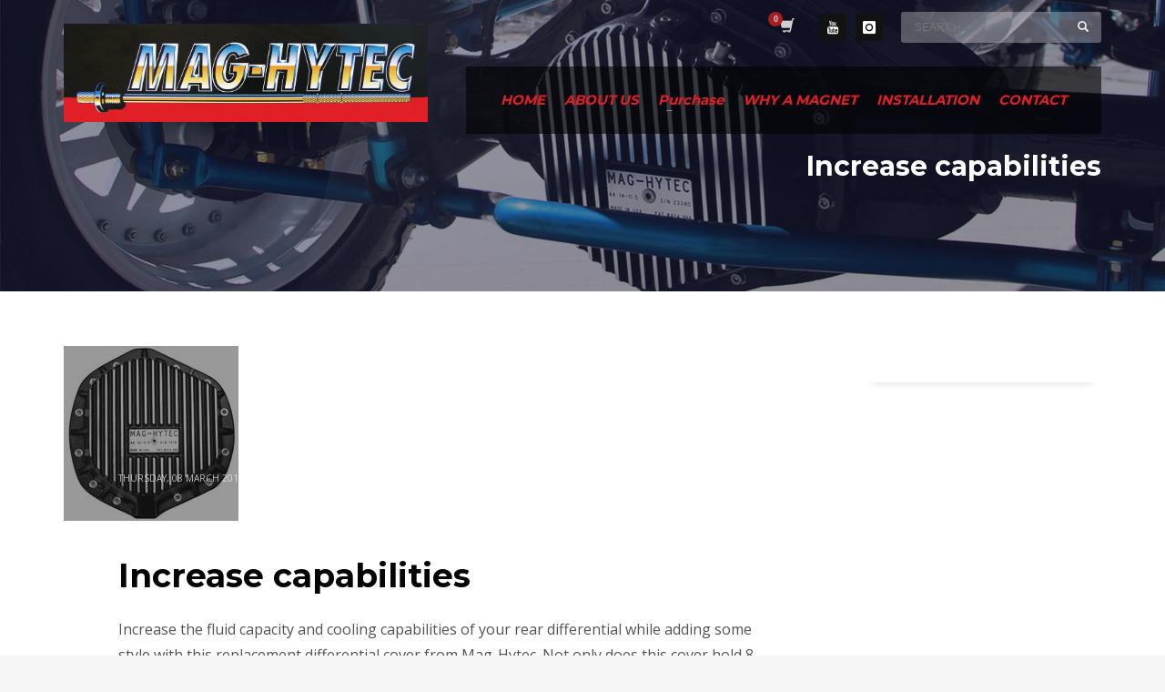

--- FILE ---
content_type: text/html; charset=UTF-8
request_url: https://mag-hytec.com/increase-capabilities/
body_size: 13613
content:
<!DOCTYPE html>
<html lang="en">
<head>
<meta charset="UTF-8"/>
<meta name="twitter:widgets:csp" content="on"/>
<meta name="GENERATOR" content="Microsoft FrontPage 5.0">
<meta name="ProgId" content="FrontPage.Editor.Document">
<meta http-equiv="Content-Type" content="text/html; charset=windows-1252">
 <meta http-equiv="Page-Enter" content="blendTrans(Duration=1.0)">
<link rel="profile" href="http://gmpg.org/xfn/11"/>
<link rel="pingback" href="https://mag-hytec.com/xmlrpc.php"/>

<title>Increase capabilities &#8211; Mag Hytec</title>
<meta name='robots' content='max-image-preview:large' />
	<style>img:is([sizes="auto" i], [sizes^="auto," i]) { contain-intrinsic-size: 3000px 1500px }</style>
	<link rel='dns-prefetch' href='//fonts.googleapis.com' />
<link rel="alternate" type="application/rss+xml" title="Mag Hytec &raquo; Feed" href="https://mag-hytec.com/feed/" />
<link rel="alternate" type="application/rss+xml" title="Mag Hytec &raquo; Comments Feed" href="https://mag-hytec.com/comments/feed/" />
<script type="text/javascript">
/* <![CDATA[ */
window._wpemojiSettings = {"baseUrl":"https:\/\/s.w.org\/images\/core\/emoji\/15.0.3\/72x72\/","ext":".png","svgUrl":"https:\/\/s.w.org\/images\/core\/emoji\/15.0.3\/svg\/","svgExt":".svg","source":{"concatemoji":"https:\/\/mag-hytec.com\/wp-includes\/js\/wp-emoji-release.min.js?ver=6.7.4"}};
/*! This file is auto-generated */
!function(i,n){var o,s,e;function c(e){try{var t={supportTests:e,timestamp:(new Date).valueOf()};sessionStorage.setItem(o,JSON.stringify(t))}catch(e){}}function p(e,t,n){e.clearRect(0,0,e.canvas.width,e.canvas.height),e.fillText(t,0,0);var t=new Uint32Array(e.getImageData(0,0,e.canvas.width,e.canvas.height).data),r=(e.clearRect(0,0,e.canvas.width,e.canvas.height),e.fillText(n,0,0),new Uint32Array(e.getImageData(0,0,e.canvas.width,e.canvas.height).data));return t.every(function(e,t){return e===r[t]})}function u(e,t,n){switch(t){case"flag":return n(e,"\ud83c\udff3\ufe0f\u200d\u26a7\ufe0f","\ud83c\udff3\ufe0f\u200b\u26a7\ufe0f")?!1:!n(e,"\ud83c\uddfa\ud83c\uddf3","\ud83c\uddfa\u200b\ud83c\uddf3")&&!n(e,"\ud83c\udff4\udb40\udc67\udb40\udc62\udb40\udc65\udb40\udc6e\udb40\udc67\udb40\udc7f","\ud83c\udff4\u200b\udb40\udc67\u200b\udb40\udc62\u200b\udb40\udc65\u200b\udb40\udc6e\u200b\udb40\udc67\u200b\udb40\udc7f");case"emoji":return!n(e,"\ud83d\udc26\u200d\u2b1b","\ud83d\udc26\u200b\u2b1b")}return!1}function f(e,t,n){var r="undefined"!=typeof WorkerGlobalScope&&self instanceof WorkerGlobalScope?new OffscreenCanvas(300,150):i.createElement("canvas"),a=r.getContext("2d",{willReadFrequently:!0}),o=(a.textBaseline="top",a.font="600 32px Arial",{});return e.forEach(function(e){o[e]=t(a,e,n)}),o}function t(e){var t=i.createElement("script");t.src=e,t.defer=!0,i.head.appendChild(t)}"undefined"!=typeof Promise&&(o="wpEmojiSettingsSupports",s=["flag","emoji"],n.supports={everything:!0,everythingExceptFlag:!0},e=new Promise(function(e){i.addEventListener("DOMContentLoaded",e,{once:!0})}),new Promise(function(t){var n=function(){try{var e=JSON.parse(sessionStorage.getItem(o));if("object"==typeof e&&"number"==typeof e.timestamp&&(new Date).valueOf()<e.timestamp+604800&&"object"==typeof e.supportTests)return e.supportTests}catch(e){}return null}();if(!n){if("undefined"!=typeof Worker&&"undefined"!=typeof OffscreenCanvas&&"undefined"!=typeof URL&&URL.createObjectURL&&"undefined"!=typeof Blob)try{var e="postMessage("+f.toString()+"("+[JSON.stringify(s),u.toString(),p.toString()].join(",")+"));",r=new Blob([e],{type:"text/javascript"}),a=new Worker(URL.createObjectURL(r),{name:"wpTestEmojiSupports"});return void(a.onmessage=function(e){c(n=e.data),a.terminate(),t(n)})}catch(e){}c(n=f(s,u,p))}t(n)}).then(function(e){for(var t in e)n.supports[t]=e[t],n.supports.everything=n.supports.everything&&n.supports[t],"flag"!==t&&(n.supports.everythingExceptFlag=n.supports.everythingExceptFlag&&n.supports[t]);n.supports.everythingExceptFlag=n.supports.everythingExceptFlag&&!n.supports.flag,n.DOMReady=!1,n.readyCallback=function(){n.DOMReady=!0}}).then(function(){return e}).then(function(){var e;n.supports.everything||(n.readyCallback(),(e=n.source||{}).concatemoji?t(e.concatemoji):e.wpemoji&&e.twemoji&&(t(e.twemoji),t(e.wpemoji)))}))}((window,document),window._wpemojiSettings);
/* ]]> */
</script>
<link rel='stylesheet' id='zn_all_g_fonts-css' href='//fonts.googleapis.com/css?family=Open+Sans%3A300%2C300italic%2Cregular%2Citalic%7CMontserrat%3Aregular%2C700&#038;ver=6.7.4' type='text/css' media='all' />
<style id='wp-emoji-styles-inline-css' type='text/css'>

	img.wp-smiley, img.emoji {
		display: inline !important;
		border: none !important;
		box-shadow: none !important;
		height: 1em !important;
		width: 1em !important;
		margin: 0 0.07em !important;
		vertical-align: -0.1em !important;
		background: none !important;
		padding: 0 !important;
	}
</style>
<link rel='stylesheet' id='wp-block-library-css' href='https://mag-hytec.com/wp-includes/css/dist/block-library/style.min.css?ver=6.7.4' type='text/css' media='all' />
<style id='classic-theme-styles-inline-css' type='text/css'>
/*! This file is auto-generated */
.wp-block-button__link{color:#fff;background-color:#32373c;border-radius:9999px;box-shadow:none;text-decoration:none;padding:calc(.667em + 2px) calc(1.333em + 2px);font-size:1.125em}.wp-block-file__button{background:#32373c;color:#fff;text-decoration:none}
</style>
<style id='global-styles-inline-css' type='text/css'>
:root{--wp--preset--aspect-ratio--square: 1;--wp--preset--aspect-ratio--4-3: 4/3;--wp--preset--aspect-ratio--3-4: 3/4;--wp--preset--aspect-ratio--3-2: 3/2;--wp--preset--aspect-ratio--2-3: 2/3;--wp--preset--aspect-ratio--16-9: 16/9;--wp--preset--aspect-ratio--9-16: 9/16;--wp--preset--color--black: #000000;--wp--preset--color--cyan-bluish-gray: #abb8c3;--wp--preset--color--white: #ffffff;--wp--preset--color--pale-pink: #f78da7;--wp--preset--color--vivid-red: #cf2e2e;--wp--preset--color--luminous-vivid-orange: #ff6900;--wp--preset--color--luminous-vivid-amber: #fcb900;--wp--preset--color--light-green-cyan: #7bdcb5;--wp--preset--color--vivid-green-cyan: #00d084;--wp--preset--color--pale-cyan-blue: #8ed1fc;--wp--preset--color--vivid-cyan-blue: #0693e3;--wp--preset--color--vivid-purple: #9b51e0;--wp--preset--gradient--vivid-cyan-blue-to-vivid-purple: linear-gradient(135deg,rgba(6,147,227,1) 0%,rgb(155,81,224) 100%);--wp--preset--gradient--light-green-cyan-to-vivid-green-cyan: linear-gradient(135deg,rgb(122,220,180) 0%,rgb(0,208,130) 100%);--wp--preset--gradient--luminous-vivid-amber-to-luminous-vivid-orange: linear-gradient(135deg,rgba(252,185,0,1) 0%,rgba(255,105,0,1) 100%);--wp--preset--gradient--luminous-vivid-orange-to-vivid-red: linear-gradient(135deg,rgba(255,105,0,1) 0%,rgb(207,46,46) 100%);--wp--preset--gradient--very-light-gray-to-cyan-bluish-gray: linear-gradient(135deg,rgb(238,238,238) 0%,rgb(169,184,195) 100%);--wp--preset--gradient--cool-to-warm-spectrum: linear-gradient(135deg,rgb(74,234,220) 0%,rgb(151,120,209) 20%,rgb(207,42,186) 40%,rgb(238,44,130) 60%,rgb(251,105,98) 80%,rgb(254,248,76) 100%);--wp--preset--gradient--blush-light-purple: linear-gradient(135deg,rgb(255,206,236) 0%,rgb(152,150,240) 100%);--wp--preset--gradient--blush-bordeaux: linear-gradient(135deg,rgb(254,205,165) 0%,rgb(254,45,45) 50%,rgb(107,0,62) 100%);--wp--preset--gradient--luminous-dusk: linear-gradient(135deg,rgb(255,203,112) 0%,rgb(199,81,192) 50%,rgb(65,88,208) 100%);--wp--preset--gradient--pale-ocean: linear-gradient(135deg,rgb(255,245,203) 0%,rgb(182,227,212) 50%,rgb(51,167,181) 100%);--wp--preset--gradient--electric-grass: linear-gradient(135deg,rgb(202,248,128) 0%,rgb(113,206,126) 100%);--wp--preset--gradient--midnight: linear-gradient(135deg,rgb(2,3,129) 0%,rgb(40,116,252) 100%);--wp--preset--font-size--small: 13px;--wp--preset--font-size--medium: 20px;--wp--preset--font-size--large: 36px;--wp--preset--font-size--x-large: 42px;--wp--preset--font-family--inter: "Inter", sans-serif;--wp--preset--font-family--cardo: Cardo;--wp--preset--spacing--20: 0.44rem;--wp--preset--spacing--30: 0.67rem;--wp--preset--spacing--40: 1rem;--wp--preset--spacing--50: 1.5rem;--wp--preset--spacing--60: 2.25rem;--wp--preset--spacing--70: 3.38rem;--wp--preset--spacing--80: 5.06rem;--wp--preset--shadow--natural: 6px 6px 9px rgba(0, 0, 0, 0.2);--wp--preset--shadow--deep: 12px 12px 50px rgba(0, 0, 0, 0.4);--wp--preset--shadow--sharp: 6px 6px 0px rgba(0, 0, 0, 0.2);--wp--preset--shadow--outlined: 6px 6px 0px -3px rgba(255, 255, 255, 1), 6px 6px rgba(0, 0, 0, 1);--wp--preset--shadow--crisp: 6px 6px 0px rgba(0, 0, 0, 1);}:where(.is-layout-flex){gap: 0.5em;}:where(.is-layout-grid){gap: 0.5em;}body .is-layout-flex{display: flex;}.is-layout-flex{flex-wrap: wrap;align-items: center;}.is-layout-flex > :is(*, div){margin: 0;}body .is-layout-grid{display: grid;}.is-layout-grid > :is(*, div){margin: 0;}:where(.wp-block-columns.is-layout-flex){gap: 2em;}:where(.wp-block-columns.is-layout-grid){gap: 2em;}:where(.wp-block-post-template.is-layout-flex){gap: 1.25em;}:where(.wp-block-post-template.is-layout-grid){gap: 1.25em;}.has-black-color{color: var(--wp--preset--color--black) !important;}.has-cyan-bluish-gray-color{color: var(--wp--preset--color--cyan-bluish-gray) !important;}.has-white-color{color: var(--wp--preset--color--white) !important;}.has-pale-pink-color{color: var(--wp--preset--color--pale-pink) !important;}.has-vivid-red-color{color: var(--wp--preset--color--vivid-red) !important;}.has-luminous-vivid-orange-color{color: var(--wp--preset--color--luminous-vivid-orange) !important;}.has-luminous-vivid-amber-color{color: var(--wp--preset--color--luminous-vivid-amber) !important;}.has-light-green-cyan-color{color: var(--wp--preset--color--light-green-cyan) !important;}.has-vivid-green-cyan-color{color: var(--wp--preset--color--vivid-green-cyan) !important;}.has-pale-cyan-blue-color{color: var(--wp--preset--color--pale-cyan-blue) !important;}.has-vivid-cyan-blue-color{color: var(--wp--preset--color--vivid-cyan-blue) !important;}.has-vivid-purple-color{color: var(--wp--preset--color--vivid-purple) !important;}.has-black-background-color{background-color: var(--wp--preset--color--black) !important;}.has-cyan-bluish-gray-background-color{background-color: var(--wp--preset--color--cyan-bluish-gray) !important;}.has-white-background-color{background-color: var(--wp--preset--color--white) !important;}.has-pale-pink-background-color{background-color: var(--wp--preset--color--pale-pink) !important;}.has-vivid-red-background-color{background-color: var(--wp--preset--color--vivid-red) !important;}.has-luminous-vivid-orange-background-color{background-color: var(--wp--preset--color--luminous-vivid-orange) !important;}.has-luminous-vivid-amber-background-color{background-color: var(--wp--preset--color--luminous-vivid-amber) !important;}.has-light-green-cyan-background-color{background-color: var(--wp--preset--color--light-green-cyan) !important;}.has-vivid-green-cyan-background-color{background-color: var(--wp--preset--color--vivid-green-cyan) !important;}.has-pale-cyan-blue-background-color{background-color: var(--wp--preset--color--pale-cyan-blue) !important;}.has-vivid-cyan-blue-background-color{background-color: var(--wp--preset--color--vivid-cyan-blue) !important;}.has-vivid-purple-background-color{background-color: var(--wp--preset--color--vivid-purple) !important;}.has-black-border-color{border-color: var(--wp--preset--color--black) !important;}.has-cyan-bluish-gray-border-color{border-color: var(--wp--preset--color--cyan-bluish-gray) !important;}.has-white-border-color{border-color: var(--wp--preset--color--white) !important;}.has-pale-pink-border-color{border-color: var(--wp--preset--color--pale-pink) !important;}.has-vivid-red-border-color{border-color: var(--wp--preset--color--vivid-red) !important;}.has-luminous-vivid-orange-border-color{border-color: var(--wp--preset--color--luminous-vivid-orange) !important;}.has-luminous-vivid-amber-border-color{border-color: var(--wp--preset--color--luminous-vivid-amber) !important;}.has-light-green-cyan-border-color{border-color: var(--wp--preset--color--light-green-cyan) !important;}.has-vivid-green-cyan-border-color{border-color: var(--wp--preset--color--vivid-green-cyan) !important;}.has-pale-cyan-blue-border-color{border-color: var(--wp--preset--color--pale-cyan-blue) !important;}.has-vivid-cyan-blue-border-color{border-color: var(--wp--preset--color--vivid-cyan-blue) !important;}.has-vivid-purple-border-color{border-color: var(--wp--preset--color--vivid-purple) !important;}.has-vivid-cyan-blue-to-vivid-purple-gradient-background{background: var(--wp--preset--gradient--vivid-cyan-blue-to-vivid-purple) !important;}.has-light-green-cyan-to-vivid-green-cyan-gradient-background{background: var(--wp--preset--gradient--light-green-cyan-to-vivid-green-cyan) !important;}.has-luminous-vivid-amber-to-luminous-vivid-orange-gradient-background{background: var(--wp--preset--gradient--luminous-vivid-amber-to-luminous-vivid-orange) !important;}.has-luminous-vivid-orange-to-vivid-red-gradient-background{background: var(--wp--preset--gradient--luminous-vivid-orange-to-vivid-red) !important;}.has-very-light-gray-to-cyan-bluish-gray-gradient-background{background: var(--wp--preset--gradient--very-light-gray-to-cyan-bluish-gray) !important;}.has-cool-to-warm-spectrum-gradient-background{background: var(--wp--preset--gradient--cool-to-warm-spectrum) !important;}.has-blush-light-purple-gradient-background{background: var(--wp--preset--gradient--blush-light-purple) !important;}.has-blush-bordeaux-gradient-background{background: var(--wp--preset--gradient--blush-bordeaux) !important;}.has-luminous-dusk-gradient-background{background: var(--wp--preset--gradient--luminous-dusk) !important;}.has-pale-ocean-gradient-background{background: var(--wp--preset--gradient--pale-ocean) !important;}.has-electric-grass-gradient-background{background: var(--wp--preset--gradient--electric-grass) !important;}.has-midnight-gradient-background{background: var(--wp--preset--gradient--midnight) !important;}.has-small-font-size{font-size: var(--wp--preset--font-size--small) !important;}.has-medium-font-size{font-size: var(--wp--preset--font-size--medium) !important;}.has-large-font-size{font-size: var(--wp--preset--font-size--large) !important;}.has-x-large-font-size{font-size: var(--wp--preset--font-size--x-large) !important;}
:where(.wp-block-post-template.is-layout-flex){gap: 1.25em;}:where(.wp-block-post-template.is-layout-grid){gap: 1.25em;}
:where(.wp-block-columns.is-layout-flex){gap: 2em;}:where(.wp-block-columns.is-layout-grid){gap: 2em;}
:root :where(.wp-block-pullquote){font-size: 1.5em;line-height: 1.6;}
</style>
<link rel='stylesheet' id='contact-form-7-css' href='https://mag-hytec.com/wp-content/plugins/contact-form-7/includes/css/styles.css?ver=6.0.6' type='text/css' media='all' />
<link rel='stylesheet' id='rs-plugin-settings-css' href='https://mag-hytec.com/wp-content/plugins/revslider/public/assets/css/settings.css?ver=5.4.6.3' type='text/css' media='all' />
<style id='rs-plugin-settings-inline-css' type='text/css'>
#rs-demo-id {}
</style>
<link rel='stylesheet' id='woocommerce-layout-css' href='https://mag-hytec.com/wp-content/plugins/woocommerce/assets/css/woocommerce-layout.css?ver=9.7.1' type='text/css' media='all' />
<link rel='stylesheet' id='woocommerce-smallscreen-css' href='https://mag-hytec.com/wp-content/plugins/woocommerce/assets/css/woocommerce-smallscreen.css?ver=9.7.1' type='text/css' media='only screen and (max-width: 767px)' />
<link rel='stylesheet' id='woocommerce-general-css' href='https://mag-hytec.com/wp-content/plugins/woocommerce/assets/css/woocommerce.css?ver=9.7.1' type='text/css' media='all' />
<style id='woocommerce-inline-inline-css' type='text/css'>
.woocommerce form .form-row .required { visibility: visible; }
</style>
<link rel='stylesheet' id='brands-styles-css' href='https://mag-hytec.com/wp-content/plugins/woocommerce/assets/css/brands.css?ver=9.7.1' type='text/css' media='all' />
<link rel='stylesheet' id='hg-mailchimp-styles-css' href='https://mag-hytec.com/wp-content/themes/mag_hytec/framework/hogash-mailchimp/assets/css/hg-mailchimp.css?ver=1.0.0' type='text/css' media='all' />
<link rel='stylesheet' id='kallyas-styles-css' href='https://mag-hytec.com/wp-content/themes/mag_hytec/style.css?ver=4.15.11' type='text/css' media='all' />
<link rel='stylesheet' id='th-bootstrap-styles-css' href='https://mag-hytec.com/wp-content/themes/mag_hytec/css/bootstrap.min.css?ver=4.15.11' type='text/css' media='all' />
<link rel='stylesheet' id='th-theme-template-styles-css' href='https://mag-hytec.com/wp-content/themes/mag_hytec/css/template.min.css?ver=4.15.11' type='text/css' media='all' />
<link rel='stylesheet' id='woocommerce-overrides-css' href='https://mag-hytec.com/wp-content/themes/mag_hytec/css/plugins/kl-woocommerce.css?ver=4.15.11' type='text/css' media='all' />
<link rel='stylesheet' id='zion-frontend-css' href='https://mag-hytec.com/wp-content/themes/mag_hytec/framework/zion-builder/assets/css/znb_frontend.css?ver=1.0.11' type='text/css' media='all' />
<link rel='stylesheet' id='3357-layout.css-css' href='//mag-hytec.com/wp-content/uploads/zion-builder/cache/3357-layout.css?ver=869332d3e8ac70ed3df591e3084811f5' type='text/css' media='all' />
<link rel='stylesheet' id='kallyas-child-css' href='https://mag-hytec.com/wp-content/themes/mag_hytec-child/style.css?ver=4.15.11' type='text/css' media='all' />
<link rel='stylesheet' id='animate.css-css' href='https://mag-hytec.com/wp-content/themes/mag_hytec/css/vendors/animate.min.css?ver=4.15.11' type='text/css' media='all' />
<link rel='stylesheet' id='th-theme-print-stylesheet-css' href='https://mag-hytec.com/wp-content/themes/mag_hytec/css/print.css?ver=4.15.11' type='text/css' media='print' />
<link rel='stylesheet' id='th-theme-options-styles-css' href='//mag-hytec.com/wp-content/uploads/zn_dynamic.css?ver=1743530225' type='text/css' media='all' />
<script type="text/javascript" src="https://mag-hytec.com/wp-content/plugins/jquery-manager/assets/js/jquery-2.2.4.min.js" id="jquery-core-js"></script>
<script type="text/javascript" src="https://mag-hytec.com/wp-content/plugins/revslider/public/assets/js/jquery.themepunch.tools.min.js?ver=5.4.6.3" id="tp-tools-js"></script>
<script type="text/javascript" src="https://mag-hytec.com/wp-content/plugins/revslider/public/assets/js/jquery.themepunch.revolution.min.js?ver=5.4.6.3" id="revmin-js"></script>
<script type="text/javascript" src="https://mag-hytec.com/wp-content/plugins/woocommerce/assets/js/jquery-blockui/jquery.blockUI.min.js?ver=2.7.0-wc.9.7.1" id="jquery-blockui-js" defer="defer" data-wp-strategy="defer"></script>
<script type="text/javascript" id="wc-add-to-cart-js-extra">
/* <![CDATA[ */
var wc_add_to_cart_params = {"ajax_url":"\/wp-admin\/admin-ajax.php","wc_ajax_url":"\/?wc-ajax=%%endpoint%%","i18n_view_cart":"View cart","cart_url":"https:\/\/mag-hytec.com\/cart\/","is_cart":"","cart_redirect_after_add":"yes"};
/* ]]> */
</script>
<script type="text/javascript" src="https://mag-hytec.com/wp-content/plugins/woocommerce/assets/js/frontend/add-to-cart.min.js?ver=9.7.1" id="wc-add-to-cart-js" defer="defer" data-wp-strategy="defer"></script>
<script type="text/javascript" src="https://mag-hytec.com/wp-content/plugins/woocommerce/assets/js/js-cookie/js.cookie.min.js?ver=2.1.4-wc.9.7.1" id="js-cookie-js" defer="defer" data-wp-strategy="defer"></script>
<script type="text/javascript" id="woocommerce-js-extra">
/* <![CDATA[ */
var woocommerce_params = {"ajax_url":"\/wp-admin\/admin-ajax.php","wc_ajax_url":"\/?wc-ajax=%%endpoint%%","i18n_password_show":"Show password","i18n_password_hide":"Hide password"};
/* ]]> */
</script>
<script type="text/javascript" src="https://mag-hytec.com/wp-content/plugins/woocommerce/assets/js/frontend/woocommerce.min.js?ver=9.7.1" id="woocommerce-js" defer="defer" data-wp-strategy="defer"></script>
<link rel="https://api.w.org/" href="https://mag-hytec.com/wp-json/" /><link rel="alternate" title="JSON" type="application/json" href="https://mag-hytec.com/wp-json/wp/v2/posts/3357" /><link rel="EditURI" type="application/rsd+xml" title="RSD" href="https://mag-hytec.com/xmlrpc.php?rsd" />
<meta name="generator" content="WordPress 6.7.4" />
<meta name="generator" content="WooCommerce 9.7.1" />
<link rel="canonical" href="https://mag-hytec.com/increase-capabilities/" />
<link rel='shortlink' href='https://mag-hytec.com/?p=3357' />
<link rel="alternate" title="oEmbed (JSON)" type="application/json+oembed" href="https://mag-hytec.com/wp-json/oembed/1.0/embed?url=https%3A%2F%2Fmag-hytec.com%2Fincrease-capabilities%2F" />
<link rel="alternate" title="oEmbed (XML)" type="text/xml+oembed" href="https://mag-hytec.com/wp-json/oembed/1.0/embed?url=https%3A%2F%2Fmag-hytec.com%2Fincrease-capabilities%2F&#038;format=xml" />
		<meta name="theme-color"
			  content="#70c0de">
				<meta name="viewport" content="width=device-width, initial-scale=1, maximum-scale=1"/>
		
		<!--[if lte IE 8]>
		<script type="text/javascript">
			var $buoop = {
				vs: {i: 10, f: 25, o: 12.1, s: 7, n: 9}
			};

			$buoop.ol = window.onload;

			window.onload = function () {
				try {
					if ($buoop.ol) {
						$buoop.ol()
					}
				}
				catch (e) {
				}

				var e = document.createElement("script");
				e.setAttribute("type", "text/javascript");
				e.setAttribute("src", "https://browser-update.org/update.js");
				document.body.appendChild(e);
			};
		</script>
		<![endif]-->

		<!-- for IE6-8 support of HTML5 elements -->
		<!--[if lt IE 9]>
		<script src="//html5shim.googlecode.com/svn/trunk/html5.js"></script>
		<![endif]-->
		
	<!-- Fallback for animating in viewport -->
	<noscript>
		<style type="text/css" media="screen">
			.zn-animateInViewport {visibility: visible;}
		</style>
	</noscript>
		<noscript><style>.woocommerce-product-gallery{ opacity: 1 !important; }</style></noscript>
	<style type="text/css">.recentcomments a{display:inline !important;padding:0 !important;margin:0 !important;}</style><meta name="generator" content="Powered by Slider Revolution 5.4.6.3 - responsive, Mobile-Friendly Slider Plugin for WordPress with comfortable drag and drop interface." />
<style class='wp-fonts-local' type='text/css'>
@font-face{font-family:Inter;font-style:normal;font-weight:300 900;font-display:fallback;src:url('https://mag-hytec.com/wp-content/plugins/woocommerce/assets/fonts/Inter-VariableFont_slnt,wght.woff2') format('woff2');font-stretch:normal;}
@font-face{font-family:Cardo;font-style:normal;font-weight:400;font-display:fallback;src:url('https://mag-hytec.com/wp-content/plugins/woocommerce/assets/fonts/cardo_normal_400.woff2') format('woff2');}
</style>
<script type="text/javascript">function setREVStartSize(e){
				try{ var i=jQuery(window).width(),t=9999,r=0,n=0,l=0,f=0,s=0,h=0;					
					if(e.responsiveLevels&&(jQuery.each(e.responsiveLevels,function(e,f){f>i&&(t=r=f,l=e),i>f&&f>r&&(r=f,n=e)}),t>r&&(l=n)),f=e.gridheight[l]||e.gridheight[0]||e.gridheight,s=e.gridwidth[l]||e.gridwidth[0]||e.gridwidth,h=i/s,h=h>1?1:h,f=Math.round(h*f),"fullscreen"==e.sliderLayout){var u=(e.c.width(),jQuery(window).height());if(void 0!=e.fullScreenOffsetContainer){var c=e.fullScreenOffsetContainer.split(",");if (c) jQuery.each(c,function(e,i){u=jQuery(i).length>0?u-jQuery(i).outerHeight(!0):u}),e.fullScreenOffset.split("%").length>1&&void 0!=e.fullScreenOffset&&e.fullScreenOffset.length>0?u-=jQuery(window).height()*parseInt(e.fullScreenOffset,0)/100:void 0!=e.fullScreenOffset&&e.fullScreenOffset.length>0&&(u-=parseInt(e.fullScreenOffset,0))}f=u}else void 0!=e.minHeight&&f<e.minHeight&&(f=e.minHeight);e.c.closest(".rev_slider_wrapper").css({height:f})					
				}catch(d){console.log("Failure at Presize of Slider:"+d)}
			};</script>
		<style type="text/css" id="wp-custom-css">
			/*
You can add your own CSS here.

Click the help icon above to learn more.
*/
.tst-carousel-bqt {color : #181818;font-weight: 700;}
tst-carousel-title{color : #181818;}
.site-header .site-header-row .main-nav > ul > .menu-item > a {
    color: #e11f27;
    font-style: italic;
}
.page-subheader.zn_def_header_style .bgback::after, .kl-slideshow.zn_def_header_style .bgback::after, .page-subheader.uh_zn_def_header_style .bgback::after, .kl-slideshow.uh_zn_def_header_style .bgback::after{
	background-color:rgba(29,31,64,0.5)
	
}
.sh-component.main-menu-wrapper[role="navigation"]{position:relative;}
.sh-component.main-menu-wrapper[role="navigation"]::after {
	position: absolute;
	left: 0;
	right: 0;
	top: 0;
	bottom: 0;
	content: " ";
	background: #03030399;
}
.sh-tcolor--dark .subheader-maintitle, .sh-tcolor--dark .subheader-subtitle{color:#ffffff;}		</style>
		<script async src="https://www.googletagmanager.com/gtag/js?id=UA-126184095-1"></script>
<script>
  window.dataLayer = window.dataLayer || [];
  function gtag(){dataLayer.push(arguments);}
  gtag('js', new Date());

  gtag('config', 'UA-126184095-1');
</script></head>

<body  class="post-template-default single single-post postid-3357 single-format-standard theme-mag_hytec woocommerce-no-js kl-skin--light" itemscope="itemscope" itemtype="https://schema.org/WebPage" >


<div class="login_register_stuff"></div><!-- end login register stuff -->		<div id="fb-root"></div>
		<script>(function (d, s, id) {
				var js, fjs = d.getElementsByTagName(s)[0];
				if (d.getElementById(id)) return;
				js = d.createElement(s);
				js.id = id;
				js.src = "//connect.facebook.net/en_US/sdk.js#xfbml=1&version=v2.5";
				fjs.parentNode.insertBefore(js, fjs);
			}(document, 'script', 'facebook-jssdk'));</script>
		

<div id="page_wrapper">

<header id="header" class="site-header  style4    header--no-stick headerstyle-xs--image_color  sticky-resize headerstyle--image_color site-header--absolute nav-th--light siteheader-classic siteheader-classic-normal sheader-sh--light"  >
		<div class="site-header-wrapper sticky-top-area">

		<div class="kl-top-header site-header-main-wrapper clearfix   sh--light">

			<div class="container siteheader-container header--oldstyles">

				<div class="fxb-row fxb-row-col-sm">

										<div class='fxb-col fxb fxb-center-x fxb-center-y fxb-basis-auto fxb-grow-0'>
								<div id="logo-container" class="logo-container  hasHoverMe logosize--no zn-original-logo">
			<!-- Logo -->
			<h3 class='site-logo logo ' id='logo'><a href='https://mag-hytec.com/' class='site-logo-anch'><img class="logo-img site-logo-img" src="https://mag-hytec.com/wp-content/uploads/2018/03/Mag-Hytecnew-red1.jpg" width="400" height="108"  alt="Mag Hytec" title="Differential Covers &amp; Transmission Pans"  /></a></h3>			<!-- InfoCard -->
					</div>

							</div>
					
					<div class='fxb-col fxb-basis-auto'>

						

	<div class="separator site-header-separator visible-xs"></div>
	<div class="fxb-row site-header-row site-header-top ">

		<div class='fxb-col fxb fxb-start-x fxb-center-y fxb-basis-auto site-header-col-left site-header-top-left'>
								</div>

		<div class='fxb-col fxb fxb-end-x fxb-center-y fxb-basis-auto site-header-col-right site-header-top-right'>
									<ul class="sh-component topnav navLeft topnav--cart topnav-no-sc topnav-no-hdnav">
				<li class="drop topnav-drop topnav-li">
					
					<a id="mycartbtn" class="kl-cart-button topnav-item kl-cart--icononly" href="https://mag-hytec.com/cart/" title="View your shopping cart">
								<i class="glyphicon glyphicon-shopping-cart kl-cart-icon flipX-icon xs-icon" data-count="0"></i>
						</a>

					<div class="pPanel topnav-drop-panel topnav--cart-panel u-trans-all-2s">
						<div class="inner topnav-drop-panel-inner topnav--cart-panel-inner cart-container">
							<div class="widget_shopping_cart_content">No products in cart.</div>
						</div>
					</div>
				</li>
			</ul>
			<ul class="sh-component social-icons sc--colored_hov topnav navRight topnav-no-hdnav"><li class="topnav-li social-icons-li"><a href="https://www.youtube.com/channel/UCjWy7CznQxk4MqnKQTHTNxA" data-zniconfam="kl-social-icons" data-zn_icon="" target="_blank" class="topnav-item social-icons-item scheader-icon-nocolor" title="YouTube"></a></li><li class="topnav-li social-icons-li"><a href="https://www.instagram.com/mag_hytec" data-zniconfam="kl-social-icons" data-zn_icon="" target="_blank" class="topnav-item social-icons-item scheader-icon-nocolor" title="Instagram"></a></li></ul>
		<div id="search" class="sh-component header-search headsearch--inp">

			<a href="#" class="searchBtn header-search-button">
				<span class="glyphicon glyphicon-search kl-icon-white"></span>
			</a>

			<div class="search-container header-search-container">
				
<form id="searchform" class="gensearch__form" action="https://mag-hytec.com/" method="get">
	<input id="s" name="s" value="" class="inputbox gensearch__input" type="text" placeholder="SEARCH ..." />
	<button type="submit" id="searchsubmit" value="go" class="gensearch__submit glyphicon glyphicon-search"></button>
	</form>			</div>
		</div>

				</div>

	</div><!-- /.site-header-top -->

	<div class="separator site-header-separator visible-xs"></div>


<div class="fxb-row site-header-row site-header-main ">

	<div class='fxb-col fxb fxb-start-x fxb-center-y fxb-basis-auto site-header-col-left site-header-main-left'>
			</div>

	<div class='fxb-col fxb fxb-center-x fxb-center-y fxb-basis-auto site-header-col-center site-header-main-center'>
			</div>

	<div class='fxb-col fxb fxb-end-x fxb-center-y fxb-basis-auto site-header-col-right site-header-main-right'>

		<div class='fxb-col fxb fxb-end-x fxb-center-y fxb-basis-auto site-header-main-right-top'>
								<div class="sh-component main-menu-wrapper" role="navigation" itemscope="itemscope" itemtype="https://schema.org/SiteNavigationElement" >

					<div class="zn-res-menuwrapper">
			<a href="#" class="zn-res-trigger zn-menuBurger zn-menuBurger--3--s zn-menuBurger--anim1 " id="zn-res-trigger">
				<span></span>
				<span></span>
				<span></span>
			</a>
		</div><!-- end responsive menu -->
		<div id="main-menu" class="main-nav mainnav--sidepanel mainnav--active-uline mainnav--pointer-dash nav-mm--light zn_mega_wrapper "><ul id="menu-main-menu" class="main-menu main-menu-nav zn_mega_menu "><li id="menu-item-495" class="main-menu-item menu-item menu-item-type-post_type menu-item-object-page menu-item-home menu-item-495  main-menu-item-top  menu-item-even menu-item-depth-0"><a href="https://mag-hytec.com/" class=" main-menu-link main-menu-link-top"><span>HOME</span></a></li>
<li id="menu-item-497" class="main-menu-item menu-item menu-item-type-post_type menu-item-object-page menu-item-497  main-menu-item-top  menu-item-even menu-item-depth-0"><a href="https://mag-hytec.com/about-us/" class=" main-menu-link main-menu-link-top"><span>ABOUT US</span></a></li>
<li id="menu-item-4136" class="main-menu-item menu-item menu-item-type-post_type menu-item-object-page menu-item-has-children menu-item-4136  main-menu-item-top  menu-item-even menu-item-depth-0"><a href="https://mag-hytec.com/purchase/" class=" main-menu-link main-menu-link-top"><span>Purchase</span></a>
<ul class="sub-menu clearfix">
	<li id="menu-item-3303" class="main-menu-item menu-item menu-item-type-post_type menu-item-object-page menu-item-3303  main-menu-item-sub  menu-item-odd menu-item-depth-1"><a href="https://mag-hytec.com/differential/" class=" main-menu-link main-menu-link-sub"><span>Differential Covers</span></a></li>
	<li id="menu-item-3305" class="main-menu-item menu-item menu-item-type-post_type menu-item-object-page menu-item-3305  main-menu-item-sub  menu-item-odd menu-item-depth-1"><a href="https://mag-hytec.com/transmission/" class=" main-menu-link main-menu-link-sub"><span>Transmission Pans</span></a></li>
	<li id="menu-item-3304" class="main-menu-item menu-item menu-item-type-post_type menu-item-object-page menu-item-3304  main-menu-item-sub  menu-item-odd menu-item-depth-1"><a href="https://mag-hytec.com/lubricants/" class=" main-menu-link main-menu-link-sub"><span>Lubricants</span></a></li>
</ul>
</li>
<li id="menu-item-1220" class="main-menu-item menu-item menu-item-type-post_type menu-item-object-page menu-item-1220  main-menu-item-top  menu-item-even menu-item-depth-0"><a href="https://mag-hytec.com/why-a-magnet/" class=" main-menu-link main-menu-link-top"><span>WHY A MAGNET</span></a></li>
<li id="menu-item-521" class="main-menu-item menu-item menu-item-type-post_type menu-item-object-page menu-item-521  main-menu-item-top  menu-item-even menu-item-depth-0"><a href="https://mag-hytec.com/installation/" class=" main-menu-link main-menu-link-top"><span>INSTALLATION</span></a></li>
<li id="menu-item-504" class="main-menu-item menu-item menu-item-type-post_type menu-item-object-page menu-item-504  main-menu-item-top  menu-item-even menu-item-depth-0"><a href="https://mag-hytec.com/contact/" class=" main-menu-link main-menu-link-top"><span>CONTACT</span></a></li>
</ul></div>		</div>
		<!-- end main_menu -->
				</div>

		
	</div>

</div><!-- /.site-header-main -->


					</div>
				</div>
							</div><!-- /.siteheader-container -->
		</div><!-- /.site-header-main-wrapper -->

	</div><!-- /.site-header-wrapper -->
	</header>
<div id="page_header" class="page-subheader page-subheader--auto page-subheader--inherit-hp uh_zn_def_header_style  psubhead-stheader--absolute sh-titles--right sh-tcolor--light">

    <div class="bgback"></div>

    
    <div class="th-sparkles"></div>

    <!-- DEFAULT HEADER STYLE -->
    <div class="ph-content-wrap">
        <div class="ph-content-v-center">
            <div>
                <div class="container">
                    <div class="row">
                        
                                                <div class="col-sm-12">
                            <div class="subheader-titles">
                                <h2 class="subheader-maintitle" itemprop="headline" >Increase capabilities</h2>                            </div>
                        </div>
                                            </div>
                    <!-- end row -->
                </div>
            </div>
        </div>
    </div>
    <div class="zn_header_bottom_style"></div></div>

	<section id="content" class="site-content">
		<div class="container">
			<div class="row">

				<!--// Main Content: page content from WP_EDITOR along with the appropriate sidebar if one specified. -->
				<div class="right_sidebar col-sm-8 col-md-9 " role="main" itemprop="mainContentOfPage" >
					<div id="th-content-post">
						<div id="post-3357" class="kl-single-layout--modern post-3357 post type-post status-publish format-standard has-post-thumbnail hentry category-uncategorized prodpage-style2">

    
    <div class="itemView clearfix eBlog kl-blog kl-blog-list-wrapper kl-blog--style-light ">

        <div class="kl-blog-post" itemscope="itemscope" itemtype="https://schema.org/Blog" >

    <div class="kl-blog-single-head-wrapper"><a data-lightbox="image" href="https://mag-hytec.com/wp-content/uploads/2018/03/image016.jpg" class="hoverBorder pull-left full-width kl-blog-post-img"><img src="https://mag-hytec.com/wp-content/uploads/2018/03/image016.jpg"  width="192" height="192" alt="" title="image016"/></a><div class="kl-blog-post-header">
    <div class="kl-blog-post-details clearfix">

        <div class="pull-right hg-postlove-container">
            <!-- Display the postlove plugin here -->
                    </div>

        
        <div class="kl-blog-post-meta">
            
<span class="kl-blog-post-date updated" itemprop="datePublished" >
	Thursday, 08 March 2018</span>
<span class="infSep kl-blog-post-details-sep"> / </span>
<span class="itemCategory kl-blog-post-category"> Published in  </span> <a href="https://mag-hytec.com/category/uncategorized/" rel="category tag">Uncategorized</a>        </div>
    </div>
</div>
<!-- end itemheader -->

</div><h1 class="page-title kl-blog-post-title entry-title" itemprop="headline" >Increase capabilities</h1><div class="itemBody kl-blog-post-body kl-blog-cols-1" itemprop="text" >
    <!-- Blog Image -->
        <!-- Blog Content -->
    <p>Increase the fluid capacity and cooling capabilities of your rear differential while adding some style with this replacement differential cover from Mag-Hytec. Not only does this cover hold 8 quarts of oil while featuring finned aluminum construction for heat dissipation, but it has a magnetic drain plug and dipstick for easy maintenance.</p>
<p>This cover is the correct cover for your 14 bolt-11.5 differential, even though there are only 12 holes. The top and bottom bolts have been removed for drain plug and temperature sending unit hole.</p>

</div>
<!-- end item body -->
<div class="clearfix"></div>

    <div class="row blog-sg-footer">
        <div class="col-sm-6">
            <!-- Social sharing -->
<div class="blog-item-share">
	<div class="zn-shareIcons" data-share-title="SHARE:"><a href="#" onclick="javascript:window.open('https://twitter.com/intent/tweet?url=https%3A%2F%2Fmag-hytec.com%2Fincrease-capabilities%2F%3Futm_source%3Dsharetw&text=Check out - Increase capabilities','SHARE','width=600,height=400'); return false;" title="SHARE ON TWITTER" class="zn-shareIcons-item zn-shareIcons-item--twitter"><span data-zniconfam="kl-social-icons" data-zn_icon=""></span></a><a href="#" onclick="javascript:window.open('https://www.facebook.com/sharer/sharer.php?display=popup&u=https%3A%2F%2Fmag-hytec.com%2Fincrease-capabilities%2F%3Futm_source%3Dsharefb','SHARE','width=600,height=400'); return false;" title="SHARE ON FACEBOOK" class="zn-shareIcons-item zn-shareIcons-item--facebook"><span data-zniconfam="kl-social-icons" data-zn_icon=""></span></a><a href="#" onclick="javascript:window.open('https://plus.google.com/share?url=https%3A%2F%2Fmag-hytec.com%2Fincrease-capabilities%2F%3Futm_source%3Dsharegp','SHARE','width=600,height=400'); return false;" title="SHARE ON GPLUS" class="zn-shareIcons-item zn-shareIcons-item--gplus"><span data-zniconfam="kl-social-icons" data-zn_icon=""></span></a><a href="#" onclick="javascript:window.open('http://pinterest.com/pin/create/button?url=https%3A%2F%2Fmag-hytec.com%2Fincrease-capabilities%2F%3Futm_source%3Dsharepi&description=Check out - Increase capabilities&media=https%3A%2F%2Fmag-hytec.com%2Fwp-content%2Fuploads%2F2018%2F03%2Fimage016-187x187.jpg','SHARE','width=600,height=400'); return false;" title="SHARE ON PINTEREST" class="zn-shareIcons-item zn-shareIcons-item--pinterest"><span data-zniconfam="kl-social-icons" data-zn_icon=""></span></a><a href="mailto:?subject=Check out - Increase capabilities&body=You can see it live here https://mag-hytec.com/increase-capabilities/?utm_source=sharemail. 

 Made by Mag Hytec https://mag-hytec.com ." title="SHARE ON MAIL" class="zn-shareIcons-item zn-shareIcons-item--mail"><span data-zniconfam="kl-social-icons" data-zn_icon=""></span></a></div></div><!-- social links -->
        </div>
        <div class="col-sm-6">
                    </div>
    </div>

        <div class="related-articles kl-blog-related">

        <h3 class="rta-title kl-blog-related-title" itemprop="headline" >What you can read next</h3>

        <div class="row kl-blog-related-row">
            <div class="col-sm-4">
    <div class="rta-post kl-blog-related-post">
        <a class="kl-blog-related-post-link" href="https://mag-hytec.com/mag-hytec-pans-and-covers/">
                    <img class="kl-blog-related-post-img" src="https://mag-hytec.com/wp-content/uploads/2018/03/image001-370x240_c.jpg" width="370" height="240" alt="" title="image001"/></a>        <h5 class="kl-blog-related-post-title"><a class="kl-blog-related-post-title-link" href="https://mag-hytec.com/mag-hytec-pans-and-covers/">Mag-Hytec pans and covers</a></h5>
    </div>
</div>
        </div>

    </div>
    
</div><!-- /.kl-blog-post -->
    </div>
    <!-- End Item Layout -->
</div>
					</div><!--// #th-content-post -->
				</div>

				<aside class=" col-sm-4 col-md-3 " role="complementary" itemscope="itemscope" itemtype="https://schema.org/WPSideBar" ><div class="zn_sidebar sidebar kl-sidebar--light element-scheme--light"></div></aside>			</div>
		</div>
	</section><!--// #content -->
<div class="znpb-footer-smart-area" >		<section class="zn_section eluid52667ac6     section-sidemargins    section--no " id="eluid52667ac6"  data-anim-delay="700ms">

			
			<div class="zn_section_size container zn-section-height--auto zn-section-content_algn--top ">

				<div class="row ">
					
		<div class="eluid5d971c56      col-md-10 col-sm-10   znColumnElement"  id="eluid5d971c56" >

			
			<div class="znColumnElement-innerWrapper-eluid5d971c56 znColumnElement-innerWrapper znColumnElement-innerWrapper--valign-top znColumnElement-innerWrapper--halign-left " >

				<div class="znColumnElement-innerContent">					<div class="kl-title-block clearfix tbk--text- tbk--left text-left tbk-symbol--  tbk-icon-pos--after-title eluid79721d22 " ><h2 class="tbk__title" itemprop="headline" >WE'RE READY TO ASSIST YOU</h2><p class="tbk__subtitle" itemprop="alternativeHeadline" >As axles and transmissions go through their natural wear and tear,they sluff off small metal particles that gradually accumulate in your oil. The magnet passively collects this metal debris from the oil as you drive. This maintains the integrity of the oil and keeps metal particles from interacting with other components in your vehicles. Occasional magnet cleaning keeps the oil pure and your vehicle running at peak performance. Browse our site and find the right one for your truck.</p></div>				</div>
			</div>

			
		</div>
	
		<div class="eluid4bb3b425      col-md-2 col-sm-2   znColumnElement"  id="eluid4bb3b425" >

			
			<div class="znColumnElement-innerWrapper-eluid4bb3b425 znColumnElement-innerWrapper znColumnElement-innerWrapper--valign-top znColumnElement-innerWrapper--halign-left " >

				<div class="znColumnElement-innerContent">					<div id="eluid812025f1" class="zn_buttons_element eluid812025f1 text-left " ><a href="http://mag-hytec.com/contact/" id="eluid812025f10" class="eluid812025f10 btn-element btn-element-0 btn  btn-fullcolor btn-custom-color btn-md  btn-block btn-icon--before btn--square"  data-target="smoothscroll" itemprop="url" ><span>CONTACT US</span></a></div>				</div>
			</div>

			
		</div>
	
				</div>
			</div>

					</section>


				<section class="zn_section eluid608aea1b     section-sidemargins    section--no element-scheme--light" id="footer-main"  >

			
			<div class="zn_section_size container zn-section-height--auto zn-section-content_algn--top ">

				<div class="row ">
					
		<div class="eluid25f03e97      col-md-4 col-sm-4   znColumnElement"  id="eluid25f03e97" >

			
			<div class="znColumnElement-innerWrapper-eluid25f03e97 znColumnElement-innerWrapper znColumnElement-innerWrapper--valign-top znColumnElement-innerWrapper--halign-left " >

				<div class="znColumnElement-innerContent">					<div class="zn_custom_html eluidc49c9a8c " ><h4 style="color:#fff;"><span id="open-popup" style="text-decoration:underline; cursor:pointer;">SIGN UP</span> FOR OUR NEWSLETTER</h4>
<p style="line-height:1.3em; margin-bottom:30px; color:#aaa;">to stay up-to-date on our promotions, discounts, sales, special offers and more.</p>

<script type="text/javascript" src="//downloads.mailchimp.com/js/signup-forms/popup/unique-methods/embed.js" data-dojo-config="usePlainJson: true, isDebug: false"></script>
<script type="text/javascript">
    function showPopUp() {
        console.log("made it!");
        window.dojoRequire(["mojo/signup-forms/Loader"], function(L) { L.start({"baseUrl":"mc.us19.list-manage.com","uuid":"674654c68a89d82b59888d7a0","lid":"b49c8f3bbf","uniqueMethods":true}) });
        document.cookie = "MCPopupClosed=; expires=Thu, 01 Jan 1970 00:00:00 UTC";
    }
    
    document.getElementById("open-popup").onclick = function() {showPopUp()};
</script></div><div class="image-boxes imgbox-simple eluid462c9d39 footer-logo" ><div class="image-boxes-holder imgboxes-wrapper u-mb-0  "><div class="image-boxes-img-wrapper img-align-center"><img class="image-boxes-img img-responsive " src="http://mag-hytec.com/wp-content/uploads/2018/01/bottom_bar_logo.png"   alt=""  title="" /></div></div></div><div class="kl-title-block clearfix tbk--text- tbk--left text-left tbk-symbol--  tbk-icon-pos--after-title eluidad2cd202 " ><p class="tbk__subtitle" itemprop="alternativeHeadline" >All covers are cast in aluminum with thick walls to reinforce the different housing. You can be confident the gasket flange will not bend when tightening bolts, and installation is a breeze as the O-rings do not require sealant or gaskets.</p></div>				</div>
			</div>

			
		</div>
	
		<div class="eluid7926433e      col-md-2 col-sm-2   znColumnElement"  id="eluid7926433e" >

			
			<div class="znColumnElement-innerWrapper-eluid7926433e znColumnElement-innerWrapper znColumnElement-innerWrapper--valign-top znColumnElement-innerWrapper--halign-left " >

				<div class="znColumnElement-innerContent">					<div class="kl-title-block clearfix tbk--text- tbk--left text-left tbk-symbol--  tbk-icon-pos--after-title eluid3eb4cc3d " ><h4 class="tbk__title" itemprop="headline" >CUSTOM MENU</h4></div><div class="elm-custommenu clearfix eluid1880c636  text-left elm-custommenu--v2" ><ul id="eluid1880c636" class="elm-cmlist clearfix elm-cmlist--skin-light element-scheme--light uppercase elm-cmlist--v2 nav-with-smooth-scroll"><li id="menu-item-588" class="menu-item menu-item-type-post_type menu-item-object-page menu-item-home menu-item-588"><a href="https://mag-hytec.com/"><span>Home</span></a></li>
<li id="menu-item-1084" class="menu-item menu-item-type-post_type menu-item-object-page menu-item-1084"><a href="https://mag-hytec.com/why-a-magnet/"><span>Why A Magnet</span></a></li>
<li id="menu-item-3259" class="menu-item menu-item-type-post_type menu-item-object-page menu-item-3259"><a href="https://mag-hytec.com/shop/"><span>Purchase</span></a></li>
<li id="menu-item-595" class="menu-item menu-item-type-post_type menu-item-object-page menu-item-595"><a href="https://mag-hytec.com/contact/"><span>Contact</span></a></li>
</ul></div>				</div>
			</div>

			
		</div>
	
		<div class="eluidcc6bfdb2      col-md-2 col-sm-2   znColumnElement"  id="eluidcc6bfdb2" >

			
			<div class="znColumnElement-innerWrapper-eluidcc6bfdb2 znColumnElement-innerWrapper znColumnElement-innerWrapper--valign-top znColumnElement-innerWrapper--halign-left " >

				<div class="znColumnElement-innerContent">					<div class="kl-title-block clearfix tbk--text- tbk--left text-left tbk-symbol--  tbk-icon-pos--after-title eluid852bea45 " ><h4 class="tbk__title" itemprop="headline" >CUSTOM MENU</h4></div><div class="elm-custommenu clearfix eluid881d42b5  text-left elm-custommenu--v2" ><ul id="eluid881d42b5" class="elm-cmlist clearfix elm-cmlist--skin-light element-scheme--light uppercase elm-cmlist--v2 nav-with-smooth-scroll"><li id="menu-item-596" class="menu-item menu-item-type-post_type menu-item-object-page menu-item-596"><a href="https://mag-hytec.com/about-us/"><span>About Us</span></a></li>
<li id="menu-item-598" class="menu-item menu-item-type-post_type menu-item-object-page menu-item-598"><a href="https://mag-hytec.com/installation/"><span>Installation</span></a></li>
</ul></div>				</div>
			</div>

			
		</div>
	
		<div class="eluidd7f77414      col-md-4 col-sm-4   znColumnElement" data-anim-delay="700ms" id="eluidd7f77414" >

			
			<div class="znColumnElement-innerWrapper-eluidd7f77414 znColumnElement-innerWrapper znColumnElement-innerWrapper--valign-top znColumnElement-innerWrapper--halign-left " >

				<div class="znColumnElement-innerContent">					<div class="kl-title-block clearfix tbk--text- tbk--left text-left tbk-symbol--  tbk-icon-pos--after-title eluid91336ef8 " ><h4 class="tbk__title" itemprop="headline" >COMPANY INFO</h4></div><div class="kl-iconbox eluid827eadee   kl-iconbox--type-icon  kl-iconbox--fleft kl-iconbox--align-left text-left kl-iconbox--theme-light element-scheme--light"  id="eluid827eadee">
	<div class="kl-iconbox__inner clearfix">

		
				<div class="kl-iconbox__icon-wrapper ">
			<span class="kl-iconbox__icon kl-iconbox__icon--" data-zniconfam="icomoon" data-zn_icon=""></span>		</div><!-- /.kl-iconbox__icon-wrapper -->
		
		
		<div class="kl-iconbox__content-wrapper">

			
			<div class="kl-iconbox__el-wrapper kl-iconbox__title-wrapper">
				<h3 class="kl-iconbox__title element-scheme__hdg1" itemprop="headline" >Monday - Friday 08:00am - 4:30pm<br/></h3>
			</div>
			
			
		</div><!-- /.kl-iconbox__content-wrapper -->

	</div>
</div>

<div class="kl-iconbox eluidbac75aa1   kl-iconbox--type-icon  kl-iconbox--fleft kl-iconbox--align-left text-left kl-iconbox--theme-light element-scheme--light"  id="eluidbac75aa1">
	<div class="kl-iconbox__inner clearfix">

		
				<div class="kl-iconbox__icon-wrapper ">
			<span class="kl-iconbox__icon kl-iconbox__icon--" data-zniconfam="icomoon" data-zn_icon=""></span>		</div><!-- /.kl-iconbox__icon-wrapper -->
		
		
		<div class="kl-iconbox__content-wrapper">

			
			<div class="kl-iconbox__el-wrapper kl-iconbox__title-wrapper">
				<h3 class="kl-iconbox__title element-scheme__hdg1" itemprop="headline" >voice : 818.786.8325</h3>
			</div>
						<div class=" kl-iconbox__el-wrapper kl-iconbox__desc-wrapper">
				<p class="kl-iconbox__desc">fax- 818.786.0560</p>
			</div>
			
			
		</div><!-- /.kl-iconbox__content-wrapper -->

	</div>
</div>

<div class="kl-iconbox eluidd9508183   kl-iconbox--type-icon  kl-iconbox--fleft kl-iconbox--align-left text-left kl-iconbox--theme-light element-scheme--light"  id="eluidd9508183">
	<div class="kl-iconbox__inner clearfix">

		
				<div class="kl-iconbox__icon-wrapper ">
			<span class="kl-iconbox__icon kl-iconbox__icon--" data-zniconfam="icomoon" data-zn_icon=""></span>		</div><!-- /.kl-iconbox__icon-wrapper -->
		
		
		<div class="kl-iconbox__content-wrapper">

			
			<div class="kl-iconbox__el-wrapper kl-iconbox__title-wrapper">
				<h3 class="kl-iconbox__title element-scheme__hdg1" itemprop="headline" >info@mag-hytec.com</h3>
			</div>
			
			
		</div><!-- /.kl-iconbox__content-wrapper -->

	</div>
</div>

<div class="th-spacer clearfix eluidd160130e     "></div><div class="kl-title-block clearfix tbk--text- tbk--left text-left tbk-symbol--  tbk-icon-pos--after-title eluid71d4c4eb " ><h4 class="tbk__title" itemprop="headline" >SOCIAL MEDIA</h4></div><div class="elm-socialicons eluide08ad1ea  text-left sc-icon--left elm-socialicons--light element-scheme--light" ><ul class="elm-social-icons sc--clean sh--rounded sc-lay--normal clearfix"><li class="elm-social-icons-item"><a href="https://www.youtube.com/channel/UCjWy7CznQxk4MqnKQTHTNxA"  class="elm-sc-link elm-sc-icon-0" title="YouTube" target="_blank" itemprop="url" ><span class="elm-sc-icon " data-zniconfam="kl-social-icons" data-zn_icon=""></span></a><div class="clearfix"></div></li><li class="elm-social-icons-item"><a href="https://www.instagram.com/mag_hytec"  class="elm-sc-link elm-sc-icon-1" title="Instagram" target="_blank" itemprop="url" ><span class="elm-sc-icon " data-zniconfam="kl-social-icons" data-zn_icon=""></span></a><div class="clearfix"></div></li></ul></div>				</div>
			</div>

			
		</div>
	
				</div>
			</div>

					</section>


		</div></div><!-- end page_wrapper -->

<a href="#" id="totop" class="u-trans-all-2s js-scroll-event" data-forch="300" data-visibleclass="on--totop">TOP</a>

            <script type="text/javascript">
			            		var wcff_date_picker_meta = [];
            		var wcff_color_picker_meta = [];
            		var wcff_fields_rules_meta = [];
            		var wcff_pricing_rules_meta = [];
            	</script>
        		<script type='text/javascript'>
		(function () {
			var c = document.body.className;
			c = c.replace(/woocommerce-no-js/, 'woocommerce-js');
			document.body.className = c;
		})();
	</script>
	<link rel='stylesheet' id='wc-blocks-style-css' href='https://mag-hytec.com/wp-content/plugins/woocommerce/assets/client/blocks/wc-blocks.css?ver=wc-9.7.1' type='text/css' media='all' />
<script type="text/javascript" src="https://mag-hytec.com/wp-includes/js/dist/hooks.min.js?ver=4d63a3d491d11ffd8ac6" id="wp-hooks-js"></script>
<script type="text/javascript" src="https://mag-hytec.com/wp-includes/js/dist/i18n.min.js?ver=5e580eb46a90c2b997e6" id="wp-i18n-js"></script>
<script type="text/javascript" id="wp-i18n-js-after">
/* <![CDATA[ */
wp.i18n.setLocaleData( { 'text direction\u0004ltr': [ 'ltr' ] } );
/* ]]> */
</script>
<script type="text/javascript" src="https://mag-hytec.com/wp-content/plugins/contact-form-7/includes/swv/js/index.js?ver=6.0.6" id="swv-js"></script>
<script type="text/javascript" id="contact-form-7-js-before">
/* <![CDATA[ */
var wpcf7 = {
    "api": {
        "root": "https:\/\/mag-hytec.com\/wp-json\/",
        "namespace": "contact-form-7\/v1"
    }
};
/* ]]> */
</script>
<script type="text/javascript" src="https://mag-hytec.com/wp-content/plugins/contact-form-7/includes/js/index.js?ver=6.0.6" id="contact-form-7-js"></script>
<script type="text/javascript" id="hg-mailchimp-js-js-extra">
/* <![CDATA[ */
var hgMailchimpConfig = {"ajaxurl":"\/wp-admin\/admin-ajax.php"};
/* ]]> */
</script>
<script type="text/javascript" src="https://mag-hytec.com/wp-content/themes/mag_hytec/framework/hogash-mailchimp/assets/js/hg-mailchimp.js?ver=1.0.0" id="hg-mailchimp-js-js"></script>
<script type="text/javascript" src="https://mag-hytec.com/wp-content/themes/mag_hytec/js/plugins.min.js?ver=4.15.11" id="kallyas_vendors-js"></script>
<script type="text/javascript" src="https://mag-hytec.com/wp-content/themes/mag_hytec/addons/scrollmagic/scrollmagic.js?ver=4.15.11" id="scrollmagic-js"></script>
<script type="text/javascript" id="zn-script-js-extra">
/* <![CDATA[ */
var zn_do_login = {"ajaxurl":"\/wp-admin\/admin-ajax.php","add_to_cart_text":"Item Added to cart!"};
var ZnThemeAjax = {"ajaxurl":"\/wp-admin\/admin-ajax.php","zn_back_text":"Back","zn_color_theme":"dark","res_menu_trigger":"992","top_offset_tolerance":"","logout_url":"https:\/\/mag-hytec.com\/wp-login.php?action=logout&redirect_to=https%3A%2F%2Fmag-hytec.com&_wpnonce=640fe9c82b"};
/* ]]> */
</script>
<script type="text/javascript" src="https://mag-hytec.com/wp-content/themes/mag_hytec/js/znscript.min.js?ver=4.15.11" id="zn-script-js"></script>
<script type="text/javascript" src="https://mag-hytec.com/wp-content/themes/mag_hytec/addons/slick/slick.min.js?ver=4.15.11" id="slick-js"></script>
<script type="text/javascript" src="https://mag-hytec.com/wp-content/plugins/woocommerce/assets/js/sourcebuster/sourcebuster.min.js?ver=9.7.1" id="sourcebuster-js-js"></script>
<script type="text/javascript" id="wc-order-attribution-js-extra">
/* <![CDATA[ */
var wc_order_attribution = {"params":{"lifetime":1.0e-5,"session":30,"base64":false,"ajaxurl":"https:\/\/mag-hytec.com\/wp-admin\/admin-ajax.php","prefix":"wc_order_attribution_","allowTracking":true},"fields":{"source_type":"current.typ","referrer":"current_add.rf","utm_campaign":"current.cmp","utm_source":"current.src","utm_medium":"current.mdm","utm_content":"current.cnt","utm_id":"current.id","utm_term":"current.trm","utm_source_platform":"current.plt","utm_creative_format":"current.fmt","utm_marketing_tactic":"current.tct","session_entry":"current_add.ep","session_start_time":"current_add.fd","session_pages":"session.pgs","session_count":"udata.vst","user_agent":"udata.uag"}};
/* ]]> */
</script>
<script type="text/javascript" src="https://mag-hytec.com/wp-content/plugins/woocommerce/assets/js/frontend/order-attribution.min.js?ver=9.7.1" id="wc-order-attribution-js"></script>
<script type="text/javascript" src="https://mag-hytec.com/wp-content/themes/mag_hytec/framework/zion-builder/dist/znpb_frontend.bundle.js?ver=1.0.11" id="zion-frontend-js-js"></script>
<script type="text/javascript" id="icwp-wpsf-notbot-js-extra">
/* <![CDATA[ */
var shield_vars_notbot = {"strings":{"select_action":"Please select an action to perform.","are_you_sure":"Are you sure?","absolutely_sure":"Are you absolutely sure?"},"comps":{"notbot":{"ajax":{"not_bot":{"action":"shield_action","ex":"capture_not_bot","exnonce":"57aa3055b3","ajaxurl":"https:\/\/mag-hytec.com\/wp-admin\/admin-ajax.php","_wpnonce":"065968687c","_rest_url":"https:\/\/mag-hytec.com\/wp-json\/shield\/v1\/action\/capture_not_bot?exnonce=57aa3055b3&_wpnonce=065968687c"}},"flags":{"skip":false,"required":true}}}};
/* ]]> */
</script>
<script type="text/javascript" src="https://mag-hytec.com/wp-content/plugins/wp-simple-firewall/assets/dist/shield-notbot.bundle.js?ver=21.0.8&amp;mtime=1765492135" id="icwp-wpsf-notbot-js"></script>
<svg style="position: absolute; width: 0; height: 0; overflow: hidden;" version="1.1" xmlns="http://www.w3.org/2000/svg" xmlns:xlink="http://www.w3.org/1999/xlink">
 <defs>

  <symbol id="icon-znb_close-thin" viewBox="0 0 100 100">
   <path d="m87.801 12.801c-1-1-2.6016-1-3.5 0l-33.801 33.699-34.699-34.801c-1-1-2.6016-1-3.5 0-1 1-1 2.6016 0 3.5l34.699 34.801-34.801 34.801c-1 1-1 2.6016 0 3.5 0.5 0.5 1.1016 0.69922 1.8008 0.69922s1.3008-0.19922 1.8008-0.69922l34.801-34.801 33.699 33.699c0.5 0.5 1.1016 0.69922 1.8008 0.69922 0.69922 0 1.3008-0.19922 1.8008-0.69922 1-1 1-2.6016 0-3.5l-33.801-33.699 33.699-33.699c0.89844-1 0.89844-2.6016 0-3.5z"/>
  </symbol>


  <symbol id="icon-znb_play" viewBox="0 0 22 28">
   <path d="M21.625 14.484l-20.75 11.531c-0.484 0.266-0.875 0.031-0.875-0.516v-23c0-0.547 0.391-0.781 0.875-0.516l20.75 11.531c0.484 0.266 0.484 0.703 0 0.969z"></path>
  </symbol>

 </defs>
</svg>
</body>
</html>


--- FILE ---
content_type: text/css
request_url: https://mag-hytec.com/wp-content/themes/mag_hytec/style.css?ver=4.15.11
body_size: 166
content:
/*
Theme Name: Mag Hytec
Description: A Highly customizable theme with page builder and unlimited colors.
Author: Hogash
Version: 4.15.11
Tags: left-sidebar, right-sidebar, custom-background, custom-colors, custom-header, custom-menu, editor-style, full-width-template, theme-options, translation-ready
License: GNU General Public License
License URI: license.txt
Text Domain: zn_framework
*/

/*
	** PLEASE DON'T ADD ANY CSS HERE !!!
	This file will be overwritten on updates and your CSS will be lost.

	Instead, please use Kallyas Child theme's style.css ( https://my.hogash.com/documentation/installing-the-child-theme/ )
	Or, access Kallyas options > Advanced > Custom CSS and add your CSS there.
*/
.woocommerce .woocommerce-message{background-color: #70C0DE !important; }

--- FILE ---
content_type: text/css
request_url: https://mag-hytec.com/wp-content/themes/mag_hytec-child/style.css?ver=4.15.11
body_size: 612
content:
/*
Theme Name:     mag_hytec Child Theme
Theme URI:      http://kallyas.net/
Description:    Child theme for the Kallyas theme
Author:         Hogash
Author URI:     http://themeforest.net/user/hogash
Template:       mag_hytec
Version:        1.0
Tags: dark, light, left-sidebar, right-sidebar, fluid-layout, custom-background, custom-colors, custom-header, custom-menu, editor-style, full-width-template, theme-options, translation-ready
Text Domain:  zn_framework
*/

.default-color p.kl-iconbox__desc{color: #70C0DE !important}
.about-section b,.about-section li::before{color: #70C0DE;}
.border89B8CC {border: 3px solid #89B8CC;}
.zn_submit_container.text-center button{background-color: #0B5196;}
.sh--light .headsearch--inp .gensearch__input {color: #fff; background-color: hsla(0,0%,100%,.3);}
.sh--light .headsearch--inp .gensearch__submit {color: hsla(0,0%,100%,.9);}
.headsearch--inp .gensearch__input {font-style: normal;}
.sh--light .headsearch--inp .gensearch__input:hover {color: #fff; background-color: hsla(0,0%,100%,.3);}
.sh--light .headsearch--inp .gensearch__input:focus {color: #e3e3e3;background-color: hsla(0,0%,100%,.3);box-shadow: 0 0 0 2px hsla(0,0%,100%,.2);}
.woocommerce div.product form.cart .variations select{width: 156px;}
.woocommerce div.product div.images .woocommerce-product-gallery__trigger{top: 0;}
.ob--resize-no-resize > div:nth-child(1) > div:nth-child(1){margin-left: 248px;}

 

/*custom css start*/
.site-header .site-header-main-right .sh-component:last-child{line-height: 15px;color: black;font-style: italic;padding: 16px 30px;}
@media screen and (max-width: 1200px) {
#header > div > div > div > div > div:nth-child(2) > div.fxb-row.site-header-row.site-header-top > div.fxb-col.fxb.fxb-end-x.fxb-center-y.fxb-basis-auto.site-header-col-right.site-header-top-right{
	
	}
#header .site-header-wrapper .site-header-main-wrapper .fxb-row.fxb-row-col-sm .fxb-col.fxb-basis-auto .fxb-row.site-header-row.site-header-top {margin-left: 44%;
    padding: 10px;}

#header .site-header-wrapper .site-header-main-wrapper .fxb-row.fxb-row-col-sm .fxb-col.fxb-basis-auto .fxb-row.site-header-row.site-header-top {margin-left: 44%;padding: 10px;}


/*media query start*/

@media screen and (max-width: 1200px) {

}

@media screen and (max-width: 1024px) {

}


@media screen and (max-width: 980px) {

	.zn-res-menuwrapper {position: absolute;}
	.ob--resize-no-resize > div:nth-child(1) > div:nth-child(1) {margin-left: 205px;}

}


@media screen and (max-width: 980px) {

}

@media screen and (max-width: 768px) {

}

@media screen and (max-width: 767px) {

}

@media screen and (max-width: 630px) {

}

@media screen and (max-width: 480px) {
	.site-header {padding-bottom: 10px;}
	.ob--resize-no-resize > div:nth-child(1) > div:nth-child(1) {margin-left: 0;}

}

@media screen and (max-width: 360px) {

}

@media screen and (max-width: 320px) {

}
